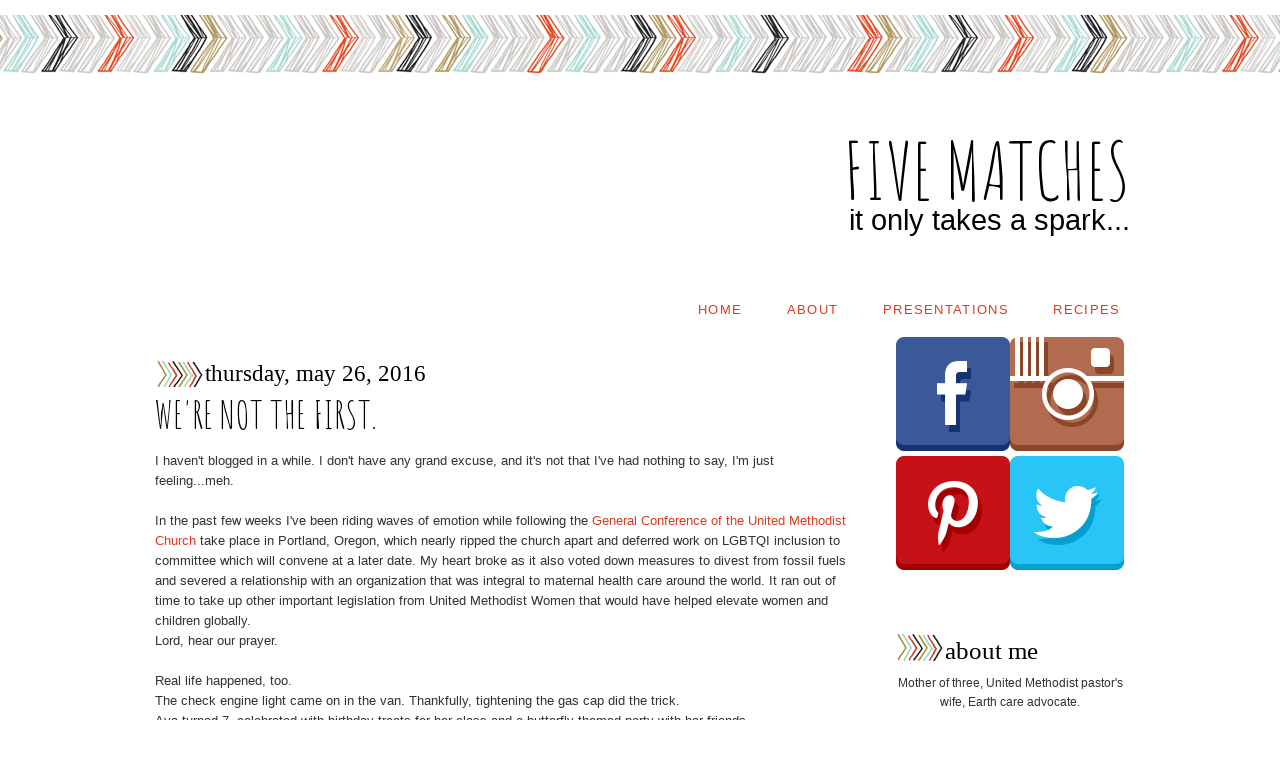

--- FILE ---
content_type: text/html; charset=UTF-8
request_url: http://www.fivematches.com/2016/05/
body_size: 15454
content:
<!DOCTYPE html>
<html dir='ltr' xmlns='http://www.w3.org/1999/xhtml' xmlns:b='http://www.google.com/2005/gml/b' xmlns:data='http://www.google.com/2005/gml/data' xmlns:expr='http://www.google.com/2005/gml/expr'>
<link href='http://fonts.googleapis.com/css?family=Amatic+SC' rel='stylesheet' type='text/css'/>
<head>
<link href='https://www.blogger.com/static/v1/widgets/2944754296-widget_css_bundle.css' rel='stylesheet' type='text/css'/>
<meta content='text/html; charset=UTF-8' http-equiv='Content-Type'/>
<meta content='blogger' name='generator'/>
<link href='http://www.fivematches.com/favicon.ico' rel='icon' type='image/x-icon'/>
<link href='http://www.fivematches.com/2016/05/' rel='canonical'/>
<link rel="alternate" type="application/atom+xml" title="five matches - Atom" href="http://www.fivematches.com/feeds/posts/default" />
<link rel="alternate" type="application/rss+xml" title="five matches - RSS" href="http://www.fivematches.com/feeds/posts/default?alt=rss" />
<link rel="service.post" type="application/atom+xml" title="five matches - Atom" href="https://www.blogger.com/feeds/756963537656577389/posts/default" />
<!--Can't find substitution for tag [blog.ieCssRetrofitLinks]-->
<meta content='http://www.fivematches.com/2016/05/' property='og:url'/>
<meta content='five matches' property='og:title'/>
<meta content='It only takes a spark...' property='og:description'/>
<title>five matches: May 2016</title>
<style type='text/css'>@font-face{font-family:'Sue Ellen Francisco';font-style:normal;font-weight:400;font-display:swap;src:url(//fonts.gstatic.com/s/sueellenfrancisco/v22/wXK3E20CsoJ9j1DDkjHcQ5ZL8xRaxru9no1P23in5H8.woff2)format('woff2');unicode-range:U+0000-00FF,U+0131,U+0152-0153,U+02BB-02BC,U+02C6,U+02DA,U+02DC,U+0304,U+0308,U+0329,U+2000-206F,U+20AC,U+2122,U+2191,U+2193,U+2212,U+2215,U+FEFF,U+FFFD;}</style>
<style id='page-skin-1' type='text/css'><!--
/*
-----------------------------------------------
Name:         Sterling Template
Designer:     Designer Blogs
URL:          www.designerblogs.com
----------------------------------------------- */
/* Variable definitions
====================
<Variable name="bgcolor" description="Page Background Color"
type="color" default="#fff">
<Variable name="datecolor" description="Post Date Color"
type="color" default="#fff">
<Variable name="textcolor" description="Text Color"
type="color" default="#333">
<Variable name="linkcolor" description="Link Color"
type="color" default="#58a">
<Variable name="pagetitlecolor" description="Blog Title Color"
type="color" default="#666">
<Variable name="descriptioncolor" description="Blog Description Color"
type="color" default="#999">
<Variable name="posttitlecolor" description="Post Title Color"
type="color" default="#c60">
<Variable name="bordercolor" description="Border Color"
type="color" default="#ccc">
<Variable name="sidebarcolor" description="Sidebar Title Color"
type="color" default="#999">
<Variable name="sidebartextcolor" description="Sidebar Text Color"
type="color" default="#666">
<Variable name="linkhovercolor" description="Link Hover Color"
type="color" default="#999">
<Variable name="bodyfont" description="Text Font"
type="font" default="normal normal 100% Century Gothic, Georgia, Trebuchet, Arial, Verdana, Sans-serif">
<Variable name="headerfont" description="Header Font"
type="font"
default="normal normal 78% Century Gothic, Georgia, Trebuchet, Arial, Verdana, Sans-serif">
<Variable name="pagetitlefont" description="Blog Title Font"
type="font"
default="normal normal 200% Century Gothic, Georgia, Trebuchet, Arial, Verdana, Sans-serif">
<Variable name="descriptionfont" description="Blog Description Font"
type="font"
default="normal normal 78% Century Gothic, Georgia, Trebuchet, Arial, Verdana, Sans-serif">
<Variable name="postfooterfont" description="Post Footer Font"
type="font"
default="normal normal 78% Century Gothic, Georgia, Trebuchet, Arial, Verdana, Sans-serif">
<Variable name="datefont" description="Date Font"
type="font"
default="normal normal 78% Century Gothic, Georgia, Trebuchet, Arial, Verdana, Sans-serif">
<Variable name="posttitlefont" description="Post Title Font"
type="font"
default="normal normal 78%  Century Gothic, Georgia, Trebuchet, Arial, Verdana, Sans-serif">
<Variable name="sidebartextfont" description="Sidebar Text Font"
type="font"
default="normal normal 78%  Century Gothic, Georgia, Trebuchet, Arial, Verdana, Sans-serif">
<Variable name="sidebartitlefont" description="Sidebar Title Font"
type="font"
default="normal normal 78%   Century Gothic, Georgia, Trebuchet, Arial, Verdana, Sans-serif">
<Variable name="startSide" description="Side where text starts in blog language"
type="automatic" default="left">
<Variable name="endSide" description="Side where text ends in blog language"
type="automatic" default="right">
*/
/* Use this with templates/template-twocol.html */
/* Remove this line next if you want to see blogger's navbar */
#navbar-iframe { display: none !important; }
body, .body-fauxcolumn-outer {
background: url(https://blogger.googleusercontent.com/img/b/R29vZ2xl/AVvXsEgYCuAdLoCP4JgoEmM1MGhpDCkbLAYx4O9mc6KgCLCLJsdxs3X5_bWy9VoIHE1u_EClPMTxIYWsEWGvx88NIMtjupoIQ-z_y5SPdRe88ftEPI5IjW9alI46NvoV2dqbSmg53zwebxteVqg/s1600/arrowsheader.png) top center repeat-x #ffffff;
margin:0;
color:#333333;
font:normal normal 13px Century Gothic, Georgia, Trebuchet, Arial, Verdana, Sans-serif;
font-size/* */:/**/small;
font-size: /**/small;
text-align: center;
}
a:link {
color:#d93d22;
text-decoration:none;
}
a:visited {
color:#d93d22;
text-decoration:none;
}
a:hover {
color:#7f7f7f;
text-decoration:none;
}
a img {
border-width:0;
}
/* Header
-----------------------------------------------
*/
#header-wrapper {
background-image:url();background-repeat:no-repeat;
header-position: center;
width:1000px;
margin-left:0px;
margin-right:0px;
margin-top:0px;
border:none;
}
#header-inner {
background-position: center;
margin-left: auto;
margin-right: auto;
}
#header {
margin: 0px;
border: 0px solid #e9e9e9;
text-align: center;
color:#000000;
}
#header h1 {
margin:0px 0px 0;
padding-right:10px;
line-height:1.2em;
text-transform:uppercase;
letter-spacing:0em;
font: 600% Amatic SC, Sue Ellen Francisco, sans-serif;
text-align: right;
padding-top:30px;
}
#header a {
color:#000000;
text-decoration:none;
}
#header a:hover {
color:#000000;
}
#header .description {
margin:0 0px 0px;
padding-right:10px;
max-width:1000px;
text-transform:lowercase;
letter-spacing:0em;
line-height: 1.4em;
font: normal normal 225% century gothic, georgia, sans-serif;
color:#000000;
text-align: right;
margin-top:-15px;
}
#header img {
margin-left: 0px;
margin-right: 0px;
}
/* Outer-Wrapper
----------------------------------------------- */
#outer-wrapper {
width:1000px;
margin:0em auto;
padding-top: 1em;
text-align:left;
font: normal normal 13px Century Gothic, Georgia, Trebuchet, Arial, Verdana, Sans-serif;
background: #ffffff;
border: 0px solid #5d5e5e;
margin-top:6em;
margin-bottom:0px;
}
#main-wrapper {
width: 700px;
margin-left:15px;
margin-top: 20px;
float: left;
word-wrap: break-word; /* fix for long text breaking sidebar float in IE */
overflow: hidden;     /* fix for long non-text content breaking IE sidebar float */
}
#sidebar-wrapper {
width: 230px;
float: right;
margin-right:15px;
margin-top: 20px;
word-wrap: break-word; /* fix for long text breaking sidebar float in IE */
overflow: hidden;      /* fix for long non-text content breaking IE sidebar float */
}
/* Headings
----------------------------------------------- */
h2 {
margin:1.5em 0 .75em;
font: normal normal 210% century gothic, georgia, times, serif;
line-height: 1.4em;
text-transform:lowercase;
text-align: left;
letter-spacing:0em;
color:#000000;
background:url(https://blogger.googleusercontent.com/img/b/R29vZ2xl/AVvXsEgrWdGd27gqFrJQ2HSlRAypo1zDzWiTO_VwC0BHevckd2gibXcGZ0UUMY1ucW70FhdJqHNqF2peOgYoGZN3b3J1Blu2r6Se1FCPEB56wDAxha0VHHTvCELWwtfXnDlZo57cSD5qqO_OFrY/s1600/arrowsdivider.png);
background-repeat:no-repeat;
padding:0px 0 0px 50px;
margin-bottom: 5px;
}
/* Posts
-----------------------------------------------
*/
h2.date-header {
margin:1em 0 .5em;
margin-bottom: -10px;
color:#000000;
text-transform:lowercase;
font: normal normal 180% century gothic, georgia, times, serif;
letter-spacing:0em;
text-align:left;
}
.post {
margin:.5em 0 1.5em;
border-bottom:0px solid #e9e9e9;
padding-bottom:1.5em;
}
.post h3 {
margin:.25em 0 0;
font: 300% Amatic SC, Sue Ellen Francisco, sans-serif;
text-transform: uppercase;
text-align: left;
letter-spacing:0em;
font-weight:normal;
line-height:1.4em;
color:#000000;
}
.post h3 a, .post h3 a:visited, .post h3 strong {
display:block;
text-decoration:none;
color:#000000;
font-weight:normal;
text-transform: auto;
}
.post h3 strong, .post h3 a:hover {
color:#7f7f7f;
}
.post-body {
margin:0 0 .75em;
line-height:1.6em;
padding-top:10px;
}
.post-body blockquote {
line-height:1.3em;
}
.post-footer {
margin: .75em 0;
color:#333333;
border-top: 1px solid #e9e9e9;
padding-top: 10px;
text-transform:uppercase;
letter-spacing:.1em;
font: normal normal 12px Century Gothic, Georgia, Trebuchet, Arial, Verdana, Sans-serif;
line-height: 1.4em;
}
.comment-link {
margin-left:.6em;
}
.post img, table.tr-caption-container {
padding:4px;
border:0px solid #e9e9e9;
}
.tr-caption-container img {
border: none;
padding: 0;
}
.post blockquote {
margin:1em 20px;
}
.post blockquote p {
margin:.75em 0;
}
/* Comments
----------------------------------------------- */
#comments h4 {
margin:1em 0;
font-weight: bold;
line-height: 1.4em;
text-transform:uppercase;
letter-spacing:.2em;
color: #000000;
}
#comments-block {
margin:1em 0 1.5em;
line-height:1.6em;
}
#comments-block .comment-author {
margin:.5em 0;
}
#comments-block .comment-body {
margin:.25em 0 0;
}
#comments-block .comment-footer {
margin:-.25em 0 2em;
line-height: 1.4em;
text-transform:uppercase;
letter-spacing:.1em;
}
#comments-block .comment-body p {
margin:0 0 .75em;
}
.deleted-comment {
font-style:italic;
color:#333333;
}
#blog-pager-newer-link {
float: left;
}
#blog-pager-older-link {
float: right;
}
#blog-pager {
text-align: center;
}
.feed-links {
clear: both;
line-height: 2.5em;
}
/* Sidebar Content
----------------------------------------------- */
.sidebar {
color: #333333;
font:normal normal 12px Century Gothic, Georgia, Trebuchet, Arial, Verdana, Sans-serif;
line-height: 1.5em;
}
.sidebar ul {
list-style:none;
margin:0 0 0;
padding:0 0 0;
}
.sidebar li {
margin:0;
padding-top:0;
padding-right:0;
padding-bottom:.25em;
padding-left:15px;
text-indent:0px;
line-height:1.5em;
}
.main .widget {
border-bottom:0px dotted #e9e9e9;
margin:0 0 1.5em;
padding:0 0 1.5em;
}
.sidebar .widget {
border-bottom:0px dotted #e9e9e9;
margin:0 0 1.5em;
padding:0 0 20px;
}
.main .Blog {
border-bottom-width: 0;
}
.widget .gsc-search-box input[type="submit"]{
width:35px;height:35px;
top:-3px;
background: url(https://blogger.googleusercontent.com/img/b/R29vZ2xl/AVvXsEhOCDBzO4Zv9X-xZoGzIIPbrpdzFSwPCceC3Yjngw16reeltxA7rxc1a1qZcGBXw3YlKw38PQ9rKJp_Cqj8-xjCfVY7uzTYF0NHKho0a3mHLat0F45GjkBRv3J3oPZJs0Ss8nIoxce-bbM/s1600/point.png) center no-repeat !important;
}
table.gsc-search-box td.gsc-input {
padding-right: 0px !important;
}
.widget input[type="text"]:focus{
outline: none;
}
.widget input[type="submit"], .FollowByEmail .follow-by-email-inner .follow-by-email-submit input[type="submit"] {
background: url(https://blogger.googleusercontent.com/img/b/R29vZ2xl/AVvXsEhOCDBzO4Zv9X-xZoGzIIPbrpdzFSwPCceC3Yjngw16reeltxA7rxc1a1qZcGBXw3YlKw38PQ9rKJp_Cqj8-xjCfVY7uzTYF0NHKho0a3mHLat0F45GjkBRv3J3oPZJs0Ss8nIoxce-bbM/s1600/point.png) right no-repeat !important;
border:none !important;
border-radius: 0 !important;
-webkit-appearance: none;
width: 55px !important;
height: 36px !important;
color:white !important;
font-size:27px !important;
cursor:pointer ;
font-weight:bold;
margin-left:0px !important;
text-align: left;
overflow:hidden;
text-indent: 200px;
white-space: nowrap;
}
.widget input[type="text"]{
border: 1px solid #e9e9e9;
padding:3px 6px;
width:100%;
height: 19px !important;
font-size:13px !important;
-webkit-appearance: none;
border-radius:0;
-webkit-border-radius:0px;
text-align: left;
margin-top:1px;
margin-left:22px;
font: normal normal 13px Century Gothic, Georgia, Trebuchet, Arial, Verdana, Sans-serif !important;
color: #333333;
letter-spacing: .5px;
}
/* Profile
----------------------------------------------- */
.profile-img {
display: block;
float: center;
margin-left: 50px;
margin-right: 50px;
height: 130px;
width: 130px;
-webkit-border-radius: 50em;
-moz-border-radius: 50em;
border-radius: 50em;
margin-bottom: 10px;
margin-top: 10px;
}
.profile-data {
margin:0;
text-transform:uppercase;
letter-spacing:0em;
font: normal normal 12px Century Gothic, Georgia, Trebuchet, Arial, Verdana, Sans-serif;
color: #000000;
line-height: 1.6em;
}
.profile-datablock {
margin:.5em 0 .5em;
text-align: center;
}
.profile-textblock {
margin: 0.5em 0;
line-height: 1.6em;
}
.profile-link {
text-transform: uppercase;
letter-spacing: 0em;
font: normal normal 12px Century Gothic, Georgia, Trebuchet, Arial, Verdana, Sans-serif;
color: #000000;
line-height: 1.6em;
display: block;
text-align: center;
}
.profile-name-link {
background-image: none !important;
padding-left: 0px;
display:none;
}
/* Footer
----------------------------------------------- */
#footer {
width:750px;
clear:both;
margin:0 auto;
padding:0 0 28px;
line-height: 1.6em;
text-transform:auto;
letter-spacing:0em;
text-align: center;
}
.cufon-loading {
visibility: hidden;
}
.PageList {
text-align:right!important;
margin-top:5em;
margin-right:0em;
text-transform: uppercase;
letter-spacing:.1em;
}
.PageList li {
display:inline !important;
float:none !important;
padding:0px 0px 0px 10px;
font-size: 100%;
}
.PageList li.selected a {
font-weight: normal;
}
.PageList li a{
color:#d93d22;
}
.PageList li a:hover {
color:#7f7f7f;}

--></style>
<script src='http://dblindsey.com/wp-content/uploads/2014/02/cufon-yui.js' type='text/javascript'></script>
<script src='http://dblindsey.com/wp-content/uploads/2014/03/VelvetScript_400.font_.js' type='text/javascript'></script>
<script type='text/javascript'> 
    Cufon.replace('H2', { fontFamily: 'VelvetScript' });
    Cufon.replace('#header .description', { fontFamily: 'VelvetScript' });
</script>
<link href='https://www.blogger.com/dyn-css/authorization.css?targetBlogID=756963537656577389&amp;zx=9a38558f-6899-4beb-8fcd-a4fe11536d75' media='none' onload='if(media!=&#39;all&#39;)media=&#39;all&#39;' rel='stylesheet'/><noscript><link href='https://www.blogger.com/dyn-css/authorization.css?targetBlogID=756963537656577389&amp;zx=9a38558f-6899-4beb-8fcd-a4fe11536d75' rel='stylesheet'/></noscript>
<meta name='google-adsense-platform-account' content='ca-host-pub-1556223355139109'/>
<meta name='google-adsense-platform-domain' content='blogspot.com'/>

</head>
<body>
<div class='navbar section' id='navbar'><div class='widget Navbar' data-version='1' id='Navbar1'><script type="text/javascript">
    function setAttributeOnload(object, attribute, val) {
      if(window.addEventListener) {
        window.addEventListener('load',
          function(){ object[attribute] = val; }, false);
      } else {
        window.attachEvent('onload', function(){ object[attribute] = val; });
      }
    }
  </script>
<div id="navbar-iframe-container"></div>
<script type="text/javascript" src="https://apis.google.com/js/platform.js"></script>
<script type="text/javascript">
      gapi.load("gapi.iframes:gapi.iframes.style.bubble", function() {
        if (gapi.iframes && gapi.iframes.getContext) {
          gapi.iframes.getContext().openChild({
              url: 'https://www.blogger.com/navbar/756963537656577389?origin\x3dhttp://www.fivematches.com',
              where: document.getElementById("navbar-iframe-container"),
              id: "navbar-iframe"
          });
        }
      });
    </script><script type="text/javascript">
(function() {
var script = document.createElement('script');
script.type = 'text/javascript';
script.src = '//pagead2.googlesyndication.com/pagead/js/google_top_exp.js';
var head = document.getElementsByTagName('head')[0];
if (head) {
head.appendChild(script);
}})();
</script>
</div></div>
<div id='outer-wrapper'><div id='wrap2'>
<!-- skip links for text browsers -->
<span id='skiplinks' style='display:none;'>
<a href='#main'>skip to main </a> |
      <a href='#sidebar'>skip to sidebar</a>
</span>
<div id='header-wrapper'>
<div class='header section' id='header'><div class='widget Header' data-version='1' id='Header1'>
<div id='header-inner'>
<div class='titlewrapper'>
<h1 class='title'>
<a href='http://www.fivematches.com/'>
five matches
</a>
</h1>
</div>
<div class='descriptionwrapper'>
<p class='description'><span>It only takes a spark...</span></p>
</div>
</div>
</div></div>
</div>
<div id='content-wrapper'>
<div id='crosscol-wrapper' style='text-align:center'>
<div class='crosscol section' id='crosscol'><div class='widget PageList' data-version='1' id='PageList1'>
<h2>Pages</h2>
<div class='widget-content'>
<ul>
<li>
<a href='http://www.fivematches.com/'>Home</a>
</li>
<li>
<a href='http://www.fivematches.com/p/about.html'>About</a>
</li>
<li>
<a href='http://www.fivematches.com/p/presentations.html'>Presentations</a>
</li>
<li>
<a href='http://www.fivematches.com/p/recipes.html'>Recipes</a>
</li>
</ul>
<div class='clear'></div>
</div>
</div></div>
</div>
<div id='main-wrapper'>
<div class='main section' id='main'><div class='widget Blog' data-version='1' id='Blog1'>
<div class='blog-posts hfeed'>

          <div class="date-outer">
        
<h2 class='date-header'><span>Thursday, May 26, 2016</span></h2>

          <div class="date-posts">
        
<div class='post-outer'>
<div class='post hentry' itemscope='itemscope' itemtype='http://schema.org/BlogPosting'>
<a name='4184838130636442268'></a>
<h3 class='post-title entry-title' itemprop='name'>
<a href='http://www.fivematches.com/2016/05/we-not-first.html'>We&#39;re not the first.</a>
</h3>
<div class='post-header'>
<div class='post-header-line-1'></div>
</div>
<div class='post-body entry-content' id='post-body-4184838130636442268' itemprop='articleBody'>
I haven't blogged in a while. I don't have any grand excuse, and it's not that I've had nothing to say, I'm just feeling...meh.<br />
<br />
In the past few weeks I've been riding waves of emotion while following the <a href="http://www.umc.org/news-and-media/gc2016-wraps-up-with-budget-divestment">General Conference of the United Methodist Church</a> take place in Portland, Oregon, which nearly ripped the church apart and deferred work on LGBTQI inclusion to committee which will convene at a later date. My heart broke as it also voted down measures to divest from fossil fuels and severed a relationship with an organization that was integral to maternal health care around the world. It ran out of time to take up other important legislation from United Methodist Women that would have helped elevate women and children globally.<br />
Lord, hear our prayer. <br />
<br />
Real life happened, too. <br />
The check engine light came on in the van. Thankfully, tightening the gas cap did the trick.<br />
Ava turned 7, celebrated with birthday treats for her class and a butterfly-themed party with her friends.<br />
The girls finished up first- and fifth-grade and recognized their teachers for their steadfast care and guidance.<br />
My moms group at church decided to move in another direction this fall, which is part relief and part challenge.<br />
Harper began full-time daycare this week. We're wrestling with whether or not to send her to preK midyear when she turns 3. <br />
I started a community garden. It's hard but holy work. <br />
Todd completed his nearly year-long Clinical Pastoral Education requirement, which puts him one step closer to ordination next summer.<br />
I was invited to participate in a leadership conference on climate justice in New Orleans in June, which is an honor and a stress at the same time. <br />
<br />
It's all come at me so quickly that I've not had much chance to process it all. I feel like I can't keep up.<br />
<br />
So when a friend invited me to an adult tea party at her home last Sunday, I jumped at the chance. I mean, who wouldn't want to kick back with friends and finger sandwiches at 4PM on a beautiful spring afternoon? The car ride there was a luxury in itself, as I didn't have little voices demanding attention the entire time and could listen to whatever I wanted on the radio.<br />
<br />
I happened to catch part of the TED Radio Hour on NPR on the ride over. Janine Benyus, a self-proclaimed nature-nerd, was speaking about her 2009 talk on biomimicry. <a href="https://www.ted.com/talks/janine_benyus_biomimicry_in_action?language=en">You can view it here</a>. She is part of the <a href="https://biomimicry.org/">The Biomimicry Institute</a>, which&nbsp;defines biomimicry as an approach to innovation that seeks sustainable solutions to human challenges by emulating nature's time-tested patterns and strategies. For example, engineers might look at the aerodynamics of the kingfisher bird to quiet a bullet train as it enters and exits a tunnel, or a termite mound to learn how to efficiently cool a tall building, or a humpback whale to design a better wind turbine blade. Nature, it seems, has put solutions all around us, we just haven't noticed.<br />
<br />
<div class="separator" style="clear: both;">
<a href="https://blogger.googleusercontent.com/img/b/R29vZ2xl/AVvXsEjCAIQ84MKKOx31kMjwdtQL4DSXv6-unmcLEs_YAnFDDIY8A3muey7X8IN0J-dgbl1a7Cl-NFFibN5CeuCZsA3aGJDmrLL735N3_oHCALj9KRgHcKreP6ZyGbOQc0cR4QBMPeFvuoRMW0o/s640/blogger-image--1617715945.jpg" imageanchor="1" style="margin-left: 1em; margin-right: 1em;"><img border="0" src="https://blogger.googleusercontent.com/img/b/R29vZ2xl/AVvXsEjCAIQ84MKKOx31kMjwdtQL4DSXv6-unmcLEs_YAnFDDIY8A3muey7X8IN0J-dgbl1a7Cl-NFFibN5CeuCZsA3aGJDmrLL735N3_oHCALj9KRgHcKreP6ZyGbOQc0cR4QBMPeFvuoRMW0o/s640/blogger-image--1617715945.jpg" /></a></div>
<div style="text-align: left;">
<i>(Image taken from Pinterest)</i></div>
<i><br /></i>
Humans are making a big mess of everything, it seems: our land, air, and water, and our relationships. We think that if something has been done well, humans must have done it. How vain, right? But have you ever looked at a wasp's nest? Or a leaf, up close? Or ants as they gather Goldfish crumbs on the kitchen floor? Or a mother bird care for her babies? Or a snowflake? Nature consistently does it better, more beautifully, and more gently than humans ever have. Plants and animals expend only the energy necessary to complete a task, no more, no less. <br />
<br />
Sometimes I feel like the only one who can solve my family's problems, or my church's 
problems, or my town's problems, and that's the same kind of hubris: It's
 not up to me alone. We're not the first generation to experience challenges, and we won't be the last. But if we work together, as nature
 has learned to do, we might have a chance at rising to meet them. <br />
<br />
I love the idea of asking myself this question when confronted with an obstacle: How does nature solve this? It's a reminder that when the world gets too big, I can get small. I can look around and feel God's presence and genius and love all around me. There are solutions or strategies to my problems hiding in the minutiae.<br />
<br />
We're not the first. But we might be the last if we can't learn to live more gracefully with the earth and each other.<br />
<br />
<br />
<br />
<br />
<br />
<br />
<br />
<div style='clear: both;'></div>
</div>
<div class='post-footer'>
<div class='post-footer-line post-footer-line-1'><span class='post-author vcard'>
Posted by
<span class='fn'>
<a href='https://www.blogger.com/profile/11314424771655378540' itemprop='author' rel='author' title='author profile'>
Christina K.
</a>
</span>
</span>
<span class='post-timestamp'>
at
<a class='timestamp-link' href='http://www.fivematches.com/2016/05/we-not-first.html' itemprop='url' rel='bookmark' title='permanent link'><abbr class='published' itemprop='datePublished' title='2016-05-26T16:32:00-05:00'>4:32&#8239;PM</abbr></a>
</span>
<span class='post-comment-link'>
<a class='comment-link' href='http://www.fivematches.com/2016/05/we-not-first.html#comment-form' onclick=''>2
comments</a>
</span>
<span class='post-icons'>
<span class='item-control blog-admin pid-1878507469'>
<a href='https://www.blogger.com/post-edit.g?blogID=756963537656577389&postID=4184838130636442268&from=pencil' title='Edit Post'>
<img alt='' class='icon-action' height='18' src='https://resources.blogblog.com/img/icon18_edit_allbkg.gif' width='18'/>
</a>
</span>
</span>
<div class='post-share-buttons goog-inline-block'>
<a class='goog-inline-block share-button sb-email' href='https://www.blogger.com/share-post.g?blogID=756963537656577389&postID=4184838130636442268&target=email' target='_blank' title='Email This'><span class='share-button-link-text'>Email This</span></a><a class='goog-inline-block share-button sb-blog' href='https://www.blogger.com/share-post.g?blogID=756963537656577389&postID=4184838130636442268&target=blog' onclick='window.open(this.href, "_blank", "height=270,width=475"); return false;' target='_blank' title='BlogThis!'><span class='share-button-link-text'>BlogThis!</span></a><a class='goog-inline-block share-button sb-twitter' href='https://www.blogger.com/share-post.g?blogID=756963537656577389&postID=4184838130636442268&target=twitter' target='_blank' title='Share to X'><span class='share-button-link-text'>Share to X</span></a><a class='goog-inline-block share-button sb-facebook' href='https://www.blogger.com/share-post.g?blogID=756963537656577389&postID=4184838130636442268&target=facebook' onclick='window.open(this.href, "_blank", "height=430,width=640"); return false;' target='_blank' title='Share to Facebook'><span class='share-button-link-text'>Share to Facebook</span></a><a class='goog-inline-block share-button sb-pinterest' href='https://www.blogger.com/share-post.g?blogID=756963537656577389&postID=4184838130636442268&target=pinterest' target='_blank' title='Share to Pinterest'><span class='share-button-link-text'>Share to Pinterest</span></a>
</div>
</div>
<div class='post-footer-line post-footer-line-2'><span class='post-labels'>
Labels:
<a href='http://www.fivematches.com/search/label/earth%20care' rel='tag'>earth care</a>,
<a href='http://www.fivematches.com/search/label/motherhood' rel='tag'>motherhood</a>
</span>
</div>
<div class='post-footer-line post-footer-line-3'><span class='post-location'>
</span>
</div>
</div>
</div>
</div>

          </div></div>
        

          <div class="date-outer">
        
<h2 class='date-header'><span>Friday, May 6, 2016</span></h2>

          <div class="date-posts">
        
<div class='post-outer'>
<div class='post hentry' itemscope='itemscope' itemtype='http://schema.org/BlogPosting'>
<a name='9159650103156963378'></a>
<h3 class='post-title entry-title' itemprop='name'>
<a href='http://www.fivematches.com/2016/05/two-truths-and-lie-and-mother-day.html'>Two truths and a lie--and a Mother&#39;s Day giveaway</a>
</h3>
<div class='post-header'>
<div class='post-header-line-1'></div>
</div>
<div class='post-body entry-content' id='post-body-9159650103156963378' itemprop='articleBody'>
Ever play the icebreaker "two truths and a lie"? It's pretty straightforward: you state two things that are true about yourself and throw in one thing that isn't, then ask your friends to guess which is the lie. Hilarity--or awkward silence--ensues.<br>
<div>
<br></div>
<div>
Let's play!</div>
<div>
<br></div>
<div>
1. I have a 4 cup a day coffee habit (fair trade, of course). Don't judge, these kids (and husband) are exhausting.&nbsp;</div>
<div>
<br></div>
<div>
2. I strongly dislike any salad that has fruit in it. This flavor combination makes me inexplicably angry. I hear it's tasty, I just cannot even.&nbsp;</div>
<div>
<br></div>
<div>
3. I&nbsp;<span style="-webkit-text-size-adjust: auto; background-color: rgba(255, 255, 255, 0);">have two webbed toes on each foot. This (freakish) trait was a helpful adaptation back in my competitive swimming days.&nbsp;</span></div>
<div>
<br></div>
<div>
Can you guess the lie? Post your guess in the comments below. I'll choose a random commenter at noon on Sunday, May 8 (Mother's Day). I will contact the winner by email to set up delivery.&nbsp;</div>
<div>
<span style="font-family: &quot;helvetica neue light&quot; , , &quot;helvetica&quot; , &quot;arial&quot; , sans-serif;"><br></span></div>
<div>
Here's what you're playing for...</div>
<div>
<br></div>
<div>
<span style="font-family: &quot;helvetica neue light&quot; , , &quot;helvetica&quot; , &quot;arial&quot; , sans-serif;"></span><br>
<div class="separator" style="clear: both;">
<span style="font-family: &quot;helvetica neue light&quot; , , &quot;helvetica&quot; , &quot;arial&quot; , sans-serif;"><a href="https://blogger.googleusercontent.com/img/b/R29vZ2xl/AVvXsEi8jG3bqDkdkBZWhJFBxWmq8Ic55sTbAVqgTmDpjLYXBmrRo1PU2KmsOXMrsfbtEHwFZVhpkv_5f4aakgt9B6nnx5RscrrA3l0PVbYRHpzTNpzlGnktc4e7zGcX4ayDMN6qrmqTg5XIugg/s640/blogger-image--1655470326.jpg" imageanchor="1" style="margin-left: 1em; margin-right: 1em;"><img border="0" src="https://blogger.googleusercontent.com/img/b/R29vZ2xl/AVvXsEi8jG3bqDkdkBZWhJFBxWmq8Ic55sTbAVqgTmDpjLYXBmrRo1PU2KmsOXMrsfbtEHwFZVhpkv_5f4aakgt9B6nnx5RscrrA3l0PVbYRHpzTNpzlGnktc4e7zGcX4ayDMN6qrmqTg5XIugg/s640/blogger-image--1655470326.jpg"></a></span></div>
<div class="separator" style="clear: both;">
<span style="font-family: &quot;helvetica neue light&quot; , , &quot;helvetica&quot; , &quot;arial&quot; , sans-serif;"><br></span></div>
<span style="font-family: &quot;helvetica neue light&quot; , , &quot;helvetica&quot; , &quot;arial&quot; , sans-serif;">&nbsp;...a devotional called <i>Prayers with Purpose for Women&nbsp;</i>and 3 bottles of my favorite non-toxic nail polish, <a href="http://www.piggypaint.com/">Piggy Paint</a>!</span></div>
<div>
<span style="font-family: &quot;helvetica neue light&quot; , , &quot;helvetica&quot; , &quot;arial&quot; , sans-serif;"><br></span></div>
<div>
<span style="font-family: &quot;helvetica neue light&quot; , , &quot;helvetica&quot; , &quot;arial&quot; , sans-serif;">Good luck and happy Mother's Day!</span></div>
<div style='clear: both;'></div>
</div>
<div class='post-footer'>
<div class='post-footer-line post-footer-line-1'><span class='post-author vcard'>
Posted by
<span class='fn'>
<a href='https://www.blogger.com/profile/11314424771655378540' itemprop='author' rel='author' title='author profile'>
Christina K.
</a>
</span>
</span>
<span class='post-timestamp'>
at
<a class='timestamp-link' href='http://www.fivematches.com/2016/05/two-truths-and-lie-and-mother-day.html' itemprop='url' rel='bookmark' title='permanent link'><abbr class='published' itemprop='datePublished' title='2016-05-06T09:14:00-05:00'>9:14&#8239;AM</abbr></a>
</span>
<span class='post-comment-link'>
<a class='comment-link' href='http://www.fivematches.com/2016/05/two-truths-and-lie-and-mother-day.html#comment-form' onclick=''>2
comments</a>
</span>
<span class='post-icons'>
<span class='item-control blog-admin pid-1878507469'>
<a href='https://www.blogger.com/post-edit.g?blogID=756963537656577389&postID=9159650103156963378&from=pencil' title='Edit Post'>
<img alt='' class='icon-action' height='18' src='https://resources.blogblog.com/img/icon18_edit_allbkg.gif' width='18'/>
</a>
</span>
</span>
<div class='post-share-buttons goog-inline-block'>
<a class='goog-inline-block share-button sb-email' href='https://www.blogger.com/share-post.g?blogID=756963537656577389&postID=9159650103156963378&target=email' target='_blank' title='Email This'><span class='share-button-link-text'>Email This</span></a><a class='goog-inline-block share-button sb-blog' href='https://www.blogger.com/share-post.g?blogID=756963537656577389&postID=9159650103156963378&target=blog' onclick='window.open(this.href, "_blank", "height=270,width=475"); return false;' target='_blank' title='BlogThis!'><span class='share-button-link-text'>BlogThis!</span></a><a class='goog-inline-block share-button sb-twitter' href='https://www.blogger.com/share-post.g?blogID=756963537656577389&postID=9159650103156963378&target=twitter' target='_blank' title='Share to X'><span class='share-button-link-text'>Share to X</span></a><a class='goog-inline-block share-button sb-facebook' href='https://www.blogger.com/share-post.g?blogID=756963537656577389&postID=9159650103156963378&target=facebook' onclick='window.open(this.href, "_blank", "height=430,width=640"); return false;' target='_blank' title='Share to Facebook'><span class='share-button-link-text'>Share to Facebook</span></a><a class='goog-inline-block share-button sb-pinterest' href='https://www.blogger.com/share-post.g?blogID=756963537656577389&postID=9159650103156963378&target=pinterest' target='_blank' title='Share to Pinterest'><span class='share-button-link-text'>Share to Pinterest</span></a>
</div>
</div>
<div class='post-footer-line post-footer-line-2'><span class='post-labels'>
Labels:
<a href='http://www.fivematches.com/search/label/giveaway' rel='tag'>giveaway</a>,
<a href='http://www.fivematches.com/search/label/Mother%27s%20Day' rel='tag'>Mother&#39;s Day</a>
</span>
</div>
<div class='post-footer-line post-footer-line-3'><span class='post-location'>
</span>
</div>
</div>
</div>
</div>

        </div></div>
      
</div>
<div class='blog-pager' id='blog-pager'>
<span id='blog-pager-newer-link'>
<a class='blog-pager-newer-link' href='http://www.fivematches.com/search?updated-max=2016-07-22T13:50:00-05:00&max-results=5&reverse-paginate=true' id='Blog1_blog-pager-newer-link' title='Newer Posts'>Newer Posts</a>
</span>
<span id='blog-pager-older-link'>
<a class='blog-pager-older-link' href='http://www.fivematches.com/search?updated-max=2016-05-06T09:14:00-05:00&max-results=5' id='Blog1_blog-pager-older-link' title='Older Posts'>Older Posts</a>
</span>
<a class='home-link' href='http://www.fivematches.com/'>Home</a>
</div>
<div class='clear'></div>
<div class='blog-feeds'>
<div class='feed-links'>
Subscribe to:
<a class='feed-link' href='http://www.fivematches.com/feeds/posts/default' target='_blank' type='application/atom+xml'>Comments (Atom)</a>
</div>
</div>
</div></div>
</div>
<div id='sidebar-wrapper'>
<div class='sidebar section' id='sidebar'><div class='widget HTML' data-version='1' id='HTML2'>
<div class='widget-content'>
<div style="text-align: center;">
<a href="https://www.facebook.com/christina.krost.9" target="_blank"><img border="0" src="https://blogger.googleusercontent.com/img/b/R29vZ2xl/AVvXsEh2_dkvM41c8-9yZkGMsf_dClMkerckqvJiiK4OQkCDdiH10bPtuVnvhAu0Lhzlk_7AR45n84Do7G-oAW-NgkoKUGyJvZICD7Bt5OimtVn4pmvcX2Y6Y8b5g8RG6eYfoZpTRqAq7BoBkZU/s1600/facebook.png" /></a><a href="https://www.instagram.com/5matches/" target="_blank"><img alt="https://www.instagram.com/5matches/" border="0" src="https://blogger.googleusercontent.com/img/b/R29vZ2xl/AVvXsEhlpPNDr6rDWXI_BZNuognom1hgN-3G1uw8PK-0H5UghaMz_ZiT9K_p1hZs1Rc9JO66_gF7V_rdG5i9oRuYZUPoXy7KyCXUOtOrtPOi1ZEB3YFzKyhzBpTjzbcwtl7WcyLWW6pxEFm5Wlo/s200/instagram.png" /></a><a href="https://www.pinterest.com/ckrost/" target="_blank"><img alt="https://www.pinterest.com/ckrost/" border="0" src="https://blogger.googleusercontent.com/img/b/R29vZ2xl/AVvXsEiiZ50e008S63LDOZwC3v5RqOqs844krfYY6_olgkQ3X_tbKyKroEIhS6KX7z6CNhJETPRVCuiiMkUdBN0EM8VPEgvNQG_vpDxWP0-3xz3FdwUf4A6IBscONAoaNwvnHMRNx454O7vEKos/s200/pinterest.png" /></a><a href="https://twitter.com/ChristinaKrost" target="_blank"><img alt="https://twitter.com/ChristinaKrost" border="0" src="https://blogger.googleusercontent.com/img/b/R29vZ2xl/AVvXsEi9oDU9tTjkUtxW6fLgiml73bgFCV9ka6pchyphenhyphenUWiP9Zc2rIdjsq_eJXvGF-MtHmiuC17p1rUTLVqQFeuzMRv2CUAO-isIws3FrMxOZ1EMglPS3ZXQBJ_g590zLhayPWt4K19cxs3TYrj6c/s200/twitter.png" /></a></div>
</div>
<div class='clear'></div>
</div><div class='widget Profile' data-version='1' id='Profile1'>
<h2>About Me</h2>
<div class='widget-content'>
<dl class='profile-datablock'>
<dt class='profile-data'>
<a class='profile-name-link g-profile' href='https://www.blogger.com/profile/11314424771655378540' rel='author' style='background-image: url(//www.blogger.com/img/logo-16.png);'>
Christina K.
</a>
</dt>
<dd class='profile-textblock'>Mother of three, United Methodist pastor's wife, Earth care advocate.</dd>
</dl>
<a class='profile-link' href='https://www.blogger.com/profile/11314424771655378540' rel='author'>View my complete profile</a>
<div class='clear'></div>
</div>
</div><div class='widget HTML' data-version='1' id='HTML3'>
<h2 class='title'>Featured In:</h2>
<div class='widget-content'>
<div class="separator" style="clear: both; text-align: center;">
<a href="http://multiplygoodness.com/"><img alt="http://multiplygoodness.com/" border="0" height="200" src="https://blogger.googleusercontent.com/img/b/R29vZ2xl/AVvXsEjDG3pO_lKWG3Dur7Txj9IM1iA0KVwK7x-7AcHOA4e6uFj-OJ3or3PWhNe01403mBpdkKJkOmEy3i7GbMKZGikzpFCrO-dI4ml5zAhGIfhvMouY2XZ-LAvtNvMwu7xJhNpD6tiqP67Spo0/s200/multiplygood_1410363784_140.jpg" width="200" /><span id="goog_310256630"></span></a><span id="goog_310256631"></span></div>
<div class="separator" style="clear: both; text-align: center;">
<a href="http://www.patheos.com/search/jsp/templates/primaryJSP/fullview.jsp?Submit=Search&amp;keyword=krost"><img alt="http://www.patheos.com/search/jsp/templates/primaryJSP/fullview.jsp?Submit=Search&amp;keyword=krost" border="0" src="https://blogger.googleusercontent.com/img/b/R29vZ2xl/AVvXsEhRzn8r26KE-KAfM3j_BuDcsLA9ajVKXDehf-6zGNh9twRLfgWMOTWo1l9-SB6HSQGBzIKYbe9pfzp5RzZng2R9ZUpnqKPQIrZV9Q_bg-WNvvsydBwm1GSWzL8askN9Jkhwl4wNP3ZbS-w/s200/unfundiechristians.jpg" /></a></div>
<div class="separator" style="clear: both; text-align: center;">
<a href="http://www.brainchildmag.com/tag/christina-krost/"><img alt="http://www.brainchildmag.com/tag/christina-krost/" border="0" src="https://blogger.googleusercontent.com/img/b/R29vZ2xl/AVvXsEgwekAG3lCoEZN9u3hsLD38ulisrdPXpELqmk42s4BwfkFsIF45Cl0CVf5K-XZKx7AsGeMUJ8FrIE9itkHJUYkNFZuhyHBTEZeNQq9XV_MJ_ocEmRG3wDAY5asmjIOjFWPSnZu1IiiqHG0/s200/brainchild.jpg" /></a></div>
<div class="separator" style="clear: both; text-align: center;">
<a href="http://www.foreverymom.com/author/christinakrost/"><img alt="http://www.foreverymom.com/author/christinakrost/" border="0" src="https://blogger.googleusercontent.com/img/b/R29vZ2xl/AVvXsEjkpRPuJH8lQUMHgI78Zj4qvaVBaDun30mYbexzj4D8KKPKVl8x-keI_M7DJs6cDbQ0bdzdhpY-YObge3ANnZsRdpOCPRWSfRub2WcqjYxg4myHGDcshnxidL5ZqbJ2zaHLDuoaXNr9smw/s200/foreverymom.png" /></a></div>
<div class="separator" style="clear: both; text-align: center;">
<a href="http://www.youplustwoparenting.com/day-22-microwave-brownies-and-my-philosophy-on-play/"><img alt="http://www.youplustwoparenting.com/day-22-microwave-brownies-and-my-philosophy-on-play/" border="0" src="https://blogger.googleusercontent.com/img/b/R29vZ2xl/AVvXsEhdR9cq2lv2O_RV7Oh5hyphenhyphen66Efvipt9eGGjWxyTdAy0_263jjEOrR8BJndimXKYyCCaqfE4BLuUQjt-sw2CVaQw6eO6oIW3TJE8CP9PRvgpbn61UOqYbIivDqi8UXGP3wzdQUi7sdox28yg/s200/YP2_Play__blogger_200_new.jpg" /></a></div>
</div>
<div class='clear'></div>
</div><div class='widget Label' data-version='1' id='Label1'>
<h2>Labels</h2>
<div class='widget-content cloud-label-widget-content'>
<span class='label-size label-size-5'>
<a dir='ltr' href='http://www.fivematches.com/search/label/faith'>faith</a>
</span>
<span class='label-size label-size-5'>
<a dir='ltr' href='http://www.fivematches.com/search/label/family'>family</a>
</span>
<span class='label-size label-size-4'>
<a dir='ltr' href='http://www.fivematches.com/search/label/earth%20care'>earth care</a>
</span>
<span class='label-size label-size-4'>
<a dir='ltr' href='http://www.fivematches.com/search/label/books'>books</a>
</span>
<span class='label-size label-size-4'>
<a dir='ltr' href='http://www.fivematches.com/search/label/parenting'>parenting</a>
</span>
<span class='label-size label-size-4'>
<a dir='ltr' href='http://www.fivematches.com/search/label/advocacy'>advocacy</a>
</span>
<span class='label-size label-size-3'>
<a dir='ltr' href='http://www.fivematches.com/search/label/Lent'>Lent</a>
</span>
<span class='label-size label-size-3'>
<a dir='ltr' href='http://www.fivematches.com/search/label/politics'>politics</a>
</span>
<span class='label-size label-size-3'>
<a dir='ltr' href='http://www.fivematches.com/search/label/review'>review</a>
</span>
<span class='label-size label-size-3'>
<a dir='ltr' href='http://www.fivematches.com/search/label/Christmas'>Christmas</a>
</span>
<span class='label-size label-size-3'>
<a dir='ltr' href='http://www.fivematches.com/search/label/ask%20a%20pastor%27s%20wife'>ask a pastor&#39;s wife</a>
</span>
<span class='label-size label-size-3'>
<a dir='ltr' href='http://www.fivematches.com/search/label/motherhood'>motherhood</a>
</span>
<span class='label-size label-size-3'>
<a dir='ltr' href='http://www.fivematches.com/search/label/Advent'>Advent</a>
</span>
<span class='label-size label-size-3'>
<a dir='ltr' href='http://www.fivematches.com/search/label/community'>community</a>
</span>
<span class='label-size label-size-3'>
<a dir='ltr' href='http://www.fivematches.com/search/label/fair%20trade'>fair trade</a>
</span>
<span class='label-size label-size-3'>
<a dir='ltr' href='http://www.fivematches.com/search/label/summer'>summer</a>
</span>
<span class='label-size label-size-3'>
<a dir='ltr' href='http://www.fivematches.com/search/label/MOPS'>MOPS</a>
</span>
<span class='label-size label-size-3'>
<a dir='ltr' href='http://www.fivematches.com/search/label/New%20Year'>New Year</a>
</span>
<span class='label-size label-size-3'>
<a dir='ltr' href='http://www.fivematches.com/search/label/one%20word'>one word</a>
</span>
<span class='label-size label-size-3'>
<a dir='ltr' href='http://www.fivematches.com/search/label/Marriage'>Marriage</a>
</span>
<span class='label-size label-size-3'>
<a dir='ltr' href='http://www.fivematches.com/search/label/bucket%20list'>bucket list</a>
</span>
<span class='label-size label-size-2'>
<a dir='ltr' href='http://www.fivematches.com/search/label/crafts'>crafts</a>
</span>
<span class='label-size label-size-2'>
<a dir='ltr' href='http://www.fivematches.com/search/label/giveaway'>giveaway</a>
</span>
<span class='label-size label-size-2'>
<a dir='ltr' href='http://www.fivematches.com/search/label/Death'>Death</a>
</span>
<span class='label-size label-size-2'>
<a dir='ltr' href='http://www.fivematches.com/search/label/Thanksgiving'>Thanksgiving</a>
</span>
<span class='label-size label-size-2'>
<a dir='ltr' href='http://www.fivematches.com/search/label/Valentine%27s%20Day'>Valentine&#39;s Day</a>
</span>
<span class='label-size label-size-2'>
<a dir='ltr' href='http://www.fivematches.com/search/label/food'>food</a>
</span>
<span class='label-size label-size-2'>
<a dir='ltr' href='http://www.fivematches.com/search/label/Dressember'>Dressember</a>
</span>
<span class='label-size label-size-2'>
<a dir='ltr' href='http://www.fivematches.com/search/label/Today'>Today</a>
</span>
<span class='label-size label-size-2'>
<a dir='ltr' href='http://www.fivematches.com/search/label/spring'>spring</a>
</span>
<span class='label-size label-size-2'>
<a dir='ltr' href='http://www.fivematches.com/search/label/Easter'>Easter</a>
</span>
<span class='label-size label-size-2'>
<a dir='ltr' href='http://www.fivematches.com/search/label/Mother%27s%20Day'>Mother&#39;s Day</a>
</span>
<span class='label-size label-size-2'>
<a dir='ltr' href='http://www.fivematches.com/search/label/UMC'>UMC</a>
</span>
<span class='label-size label-size-2'>
<a dir='ltr' href='http://www.fivematches.com/search/label/aging'>aging</a>
</span>
<span class='label-size label-size-2'>
<a dir='ltr' href='http://www.fivematches.com/search/label/winter'>winter</a>
</span>
<span class='label-size label-size-1'>
<a dir='ltr' href='http://www.fivematches.com/search/label/Halloween'>Halloween</a>
</span>
<span class='label-size label-size-1'>
<a dir='ltr' href='http://www.fivematches.com/search/label/UMW'>UMW</a>
</span>
<span class='label-size label-size-1'>
<a dir='ltr' href='http://www.fivematches.com/search/label/Year%20in%20review'>Year in review</a>
</span>
<span class='label-size label-size-1'>
<a dir='ltr' href='http://www.fivematches.com/search/label/book%20review'>book review</a>
</span>
<span class='label-size label-size-1'>
<a dir='ltr' href='http://www.fivematches.com/search/label/fall'>fall</a>
</span>
<span class='label-size label-size-1'>
<a dir='ltr' href='http://www.fivematches.com/search/label/health%20care'>health care</a>
</span>
<span class='label-size label-size-1'>
<a dir='ltr' href='http://www.fivematches.com/search/label/pregnancy'>pregnancy</a>
</span>
<div class='clear'></div>
</div>
</div><div class='widget BlogSearch' data-version='1' id='BlogSearch1'>
<h2 class='title'>Search This Blog</h2>
<div class='widget-content'>
<div id='BlogSearch1_form'>
<form action='http://www.fivematches.com/search' class='gsc-search-box' target='_top'>
<table cellpadding='0' cellspacing='0' class='gsc-search-box'>
<tbody>
<tr>
<td class='gsc-input'>
<input autocomplete='off' class='gsc-input' name='q' size='10' title='search' type='text' value=''/>
</td>
<td class='gsc-search-button'>
<input class='gsc-search-button' title='search' type='submit' value='Search'/>
</td>
</tr>
</tbody>
</table>
</form>
</div>
</div>
<div class='clear'></div>
</div><div class='widget BlogArchive' data-version='1' id='BlogArchive1'>
<h2>Blog Archive</h2>
<div class='widget-content'>
<div id='ArchiveList'>
<div id='BlogArchive1_ArchiveList'>
<ul class='hierarchy'>
<li class='archivedate collapsed'>
<a class='toggle' href='javascript:void(0)'>
<span class='zippy'>

        &#9658;&#160;
      
</span>
</a>
<a class='post-count-link' href='http://www.fivematches.com/2021/'>
2021
</a>
<span class='post-count' dir='ltr'>(1)</span>
<ul class='hierarchy'>
<li class='archivedate collapsed'>
<a class='toggle' href='javascript:void(0)'>
<span class='zippy'>

        &#9658;&#160;
      
</span>
</a>
<a class='post-count-link' href='http://www.fivematches.com/2021/09/'>
September
</a>
<span class='post-count' dir='ltr'>(1)</span>
</li>
</ul>
</li>
</ul>
<ul class='hierarchy'>
<li class='archivedate collapsed'>
<a class='toggle' href='javascript:void(0)'>
<span class='zippy'>

        &#9658;&#160;
      
</span>
</a>
<a class='post-count-link' href='http://www.fivematches.com/2020/'>
2020
</a>
<span class='post-count' dir='ltr'>(1)</span>
<ul class='hierarchy'>
<li class='archivedate collapsed'>
<a class='toggle' href='javascript:void(0)'>
<span class='zippy'>

        &#9658;&#160;
      
</span>
</a>
<a class='post-count-link' href='http://www.fivematches.com/2020/05/'>
May
</a>
<span class='post-count' dir='ltr'>(1)</span>
</li>
</ul>
</li>
</ul>
<ul class='hierarchy'>
<li class='archivedate collapsed'>
<a class='toggle' href='javascript:void(0)'>
<span class='zippy'>

        &#9658;&#160;
      
</span>
</a>
<a class='post-count-link' href='http://www.fivematches.com/2019/'>
2019
</a>
<span class='post-count' dir='ltr'>(3)</span>
<ul class='hierarchy'>
<li class='archivedate collapsed'>
<a class='toggle' href='javascript:void(0)'>
<span class='zippy'>

        &#9658;&#160;
      
</span>
</a>
<a class='post-count-link' href='http://www.fivematches.com/2019/06/'>
June
</a>
<span class='post-count' dir='ltr'>(1)</span>
</li>
</ul>
<ul class='hierarchy'>
<li class='archivedate collapsed'>
<a class='toggle' href='javascript:void(0)'>
<span class='zippy'>

        &#9658;&#160;
      
</span>
</a>
<a class='post-count-link' href='http://www.fivematches.com/2019/05/'>
May
</a>
<span class='post-count' dir='ltr'>(1)</span>
</li>
</ul>
<ul class='hierarchy'>
<li class='archivedate collapsed'>
<a class='toggle' href='javascript:void(0)'>
<span class='zippy'>

        &#9658;&#160;
      
</span>
</a>
<a class='post-count-link' href='http://www.fivematches.com/2019/01/'>
January
</a>
<span class='post-count' dir='ltr'>(1)</span>
</li>
</ul>
</li>
</ul>
<ul class='hierarchy'>
<li class='archivedate collapsed'>
<a class='toggle' href='javascript:void(0)'>
<span class='zippy'>

        &#9658;&#160;
      
</span>
</a>
<a class='post-count-link' href='http://www.fivematches.com/2018/'>
2018
</a>
<span class='post-count' dir='ltr'>(6)</span>
<ul class='hierarchy'>
<li class='archivedate collapsed'>
<a class='toggle' href='javascript:void(0)'>
<span class='zippy'>

        &#9658;&#160;
      
</span>
</a>
<a class='post-count-link' href='http://www.fivematches.com/2018/12/'>
December
</a>
<span class='post-count' dir='ltr'>(1)</span>
</li>
</ul>
<ul class='hierarchy'>
<li class='archivedate collapsed'>
<a class='toggle' href='javascript:void(0)'>
<span class='zippy'>

        &#9658;&#160;
      
</span>
</a>
<a class='post-count-link' href='http://www.fivematches.com/2018/11/'>
November
</a>
<span class='post-count' dir='ltr'>(1)</span>
</li>
</ul>
<ul class='hierarchy'>
<li class='archivedate collapsed'>
<a class='toggle' href='javascript:void(0)'>
<span class='zippy'>

        &#9658;&#160;
      
</span>
</a>
<a class='post-count-link' href='http://www.fivematches.com/2018/08/'>
August
</a>
<span class='post-count' dir='ltr'>(1)</span>
</li>
</ul>
<ul class='hierarchy'>
<li class='archivedate collapsed'>
<a class='toggle' href='javascript:void(0)'>
<span class='zippy'>

        &#9658;&#160;
      
</span>
</a>
<a class='post-count-link' href='http://www.fivematches.com/2018/04/'>
April
</a>
<span class='post-count' dir='ltr'>(1)</span>
</li>
</ul>
<ul class='hierarchy'>
<li class='archivedate collapsed'>
<a class='toggle' href='javascript:void(0)'>
<span class='zippy'>

        &#9658;&#160;
      
</span>
</a>
<a class='post-count-link' href='http://www.fivematches.com/2018/01/'>
January
</a>
<span class='post-count' dir='ltr'>(2)</span>
</li>
</ul>
</li>
</ul>
<ul class='hierarchy'>
<li class='archivedate collapsed'>
<a class='toggle' href='javascript:void(0)'>
<span class='zippy'>

        &#9658;&#160;
      
</span>
</a>
<a class='post-count-link' href='http://www.fivematches.com/2017/'>
2017
</a>
<span class='post-count' dir='ltr'>(12)</span>
<ul class='hierarchy'>
<li class='archivedate collapsed'>
<a class='toggle' href='javascript:void(0)'>
<span class='zippy'>

        &#9658;&#160;
      
</span>
</a>
<a class='post-count-link' href='http://www.fivematches.com/2017/12/'>
December
</a>
<span class='post-count' dir='ltr'>(1)</span>
</li>
</ul>
<ul class='hierarchy'>
<li class='archivedate collapsed'>
<a class='toggle' href='javascript:void(0)'>
<span class='zippy'>

        &#9658;&#160;
      
</span>
</a>
<a class='post-count-link' href='http://www.fivematches.com/2017/09/'>
September
</a>
<span class='post-count' dir='ltr'>(1)</span>
</li>
</ul>
<ul class='hierarchy'>
<li class='archivedate collapsed'>
<a class='toggle' href='javascript:void(0)'>
<span class='zippy'>

        &#9658;&#160;
      
</span>
</a>
<a class='post-count-link' href='http://www.fivematches.com/2017/08/'>
August
</a>
<span class='post-count' dir='ltr'>(1)</span>
</li>
</ul>
<ul class='hierarchy'>
<li class='archivedate collapsed'>
<a class='toggle' href='javascript:void(0)'>
<span class='zippy'>

        &#9658;&#160;
      
</span>
</a>
<a class='post-count-link' href='http://www.fivematches.com/2017/07/'>
July
</a>
<span class='post-count' dir='ltr'>(1)</span>
</li>
</ul>
<ul class='hierarchy'>
<li class='archivedate collapsed'>
<a class='toggle' href='javascript:void(0)'>
<span class='zippy'>

        &#9658;&#160;
      
</span>
</a>
<a class='post-count-link' href='http://www.fivematches.com/2017/05/'>
May
</a>
<span class='post-count' dir='ltr'>(1)</span>
</li>
</ul>
<ul class='hierarchy'>
<li class='archivedate collapsed'>
<a class='toggle' href='javascript:void(0)'>
<span class='zippy'>

        &#9658;&#160;
      
</span>
</a>
<a class='post-count-link' href='http://www.fivematches.com/2017/04/'>
April
</a>
<span class='post-count' dir='ltr'>(4)</span>
</li>
</ul>
<ul class='hierarchy'>
<li class='archivedate collapsed'>
<a class='toggle' href='javascript:void(0)'>
<span class='zippy'>

        &#9658;&#160;
      
</span>
</a>
<a class='post-count-link' href='http://www.fivematches.com/2017/03/'>
March
</a>
<span class='post-count' dir='ltr'>(1)</span>
</li>
</ul>
<ul class='hierarchy'>
<li class='archivedate collapsed'>
<a class='toggle' href='javascript:void(0)'>
<span class='zippy'>

        &#9658;&#160;
      
</span>
</a>
<a class='post-count-link' href='http://www.fivematches.com/2017/01/'>
January
</a>
<span class='post-count' dir='ltr'>(2)</span>
</li>
</ul>
</li>
</ul>
<ul class='hierarchy'>
<li class='archivedate expanded'>
<a class='toggle' href='javascript:void(0)'>
<span class='zippy toggle-open'>

        &#9660;&#160;
      
</span>
</a>
<a class='post-count-link' href='http://www.fivematches.com/2016/'>
2016
</a>
<span class='post-count' dir='ltr'>(46)</span>
<ul class='hierarchy'>
<li class='archivedate collapsed'>
<a class='toggle' href='javascript:void(0)'>
<span class='zippy'>

        &#9658;&#160;
      
</span>
</a>
<a class='post-count-link' href='http://www.fivematches.com/2016/10/'>
October
</a>
<span class='post-count' dir='ltr'>(4)</span>
</li>
</ul>
<ul class='hierarchy'>
<li class='archivedate collapsed'>
<a class='toggle' href='javascript:void(0)'>
<span class='zippy'>

        &#9658;&#160;
      
</span>
</a>
<a class='post-count-link' href='http://www.fivematches.com/2016/09/'>
September
</a>
<span class='post-count' dir='ltr'>(2)</span>
</li>
</ul>
<ul class='hierarchy'>
<li class='archivedate collapsed'>
<a class='toggle' href='javascript:void(0)'>
<span class='zippy'>

        &#9658;&#160;
      
</span>
</a>
<a class='post-count-link' href='http://www.fivematches.com/2016/08/'>
August
</a>
<span class='post-count' dir='ltr'>(1)</span>
</li>
</ul>
<ul class='hierarchy'>
<li class='archivedate collapsed'>
<a class='toggle' href='javascript:void(0)'>
<span class='zippy'>

        &#9658;&#160;
      
</span>
</a>
<a class='post-count-link' href='http://www.fivematches.com/2016/07/'>
July
</a>
<span class='post-count' dir='ltr'>(2)</span>
</li>
</ul>
<ul class='hierarchy'>
<li class='archivedate collapsed'>
<a class='toggle' href='javascript:void(0)'>
<span class='zippy'>

        &#9658;&#160;
      
</span>
</a>
<a class='post-count-link' href='http://www.fivematches.com/2016/06/'>
June
</a>
<span class='post-count' dir='ltr'>(4)</span>
</li>
</ul>
<ul class='hierarchy'>
<li class='archivedate expanded'>
<a class='toggle' href='javascript:void(0)'>
<span class='zippy toggle-open'>

        &#9660;&#160;
      
</span>
</a>
<a class='post-count-link' href='http://www.fivematches.com/2016/05/'>
May
</a>
<span class='post-count' dir='ltr'>(2)</span>
<ul class='posts'>
<li><a href='http://www.fivematches.com/2016/05/we-not-first.html'>We&#39;re not the first.</a></li>
<li><a href='http://www.fivematches.com/2016/05/two-truths-and-lie-and-mother-day.html'>Two truths and a lie--and a Mother&#39;s Day giveaway</a></li>
</ul>
</li>
</ul>
<ul class='hierarchy'>
<li class='archivedate collapsed'>
<a class='toggle' href='javascript:void(0)'>
<span class='zippy'>

        &#9658;&#160;
      
</span>
</a>
<a class='post-count-link' href='http://www.fivematches.com/2016/04/'>
April
</a>
<span class='post-count' dir='ltr'>(5)</span>
</li>
</ul>
<ul class='hierarchy'>
<li class='archivedate collapsed'>
<a class='toggle' href='javascript:void(0)'>
<span class='zippy'>

        &#9658;&#160;
      
</span>
</a>
<a class='post-count-link' href='http://www.fivematches.com/2016/03/'>
March
</a>
<span class='post-count' dir='ltr'>(22)</span>
</li>
</ul>
<ul class='hierarchy'>
<li class='archivedate collapsed'>
<a class='toggle' href='javascript:void(0)'>
<span class='zippy'>

        &#9658;&#160;
      
</span>
</a>
<a class='post-count-link' href='http://www.fivematches.com/2016/02/'>
February
</a>
<span class='post-count' dir='ltr'>(3)</span>
</li>
</ul>
<ul class='hierarchy'>
<li class='archivedate collapsed'>
<a class='toggle' href='javascript:void(0)'>
<span class='zippy'>

        &#9658;&#160;
      
</span>
</a>
<a class='post-count-link' href='http://www.fivematches.com/2016/01/'>
January
</a>
<span class='post-count' dir='ltr'>(1)</span>
</li>
</ul>
</li>
</ul>
<ul class='hierarchy'>
<li class='archivedate collapsed'>
<a class='toggle' href='javascript:void(0)'>
<span class='zippy'>

        &#9658;&#160;
      
</span>
</a>
<a class='post-count-link' href='http://www.fivematches.com/2015/'>
2015
</a>
<span class='post-count' dir='ltr'>(45)</span>
<ul class='hierarchy'>
<li class='archivedate collapsed'>
<a class='toggle' href='javascript:void(0)'>
<span class='zippy'>

        &#9658;&#160;
      
</span>
</a>
<a class='post-count-link' href='http://www.fivematches.com/2015/12/'>
December
</a>
<span class='post-count' dir='ltr'>(5)</span>
</li>
</ul>
<ul class='hierarchy'>
<li class='archivedate collapsed'>
<a class='toggle' href='javascript:void(0)'>
<span class='zippy'>

        &#9658;&#160;
      
</span>
</a>
<a class='post-count-link' href='http://www.fivematches.com/2015/11/'>
November
</a>
<span class='post-count' dir='ltr'>(3)</span>
</li>
</ul>
<ul class='hierarchy'>
<li class='archivedate collapsed'>
<a class='toggle' href='javascript:void(0)'>
<span class='zippy'>

        &#9658;&#160;
      
</span>
</a>
<a class='post-count-link' href='http://www.fivematches.com/2015/10/'>
October
</a>
<span class='post-count' dir='ltr'>(4)</span>
</li>
</ul>
<ul class='hierarchy'>
<li class='archivedate collapsed'>
<a class='toggle' href='javascript:void(0)'>
<span class='zippy'>

        &#9658;&#160;
      
</span>
</a>
<a class='post-count-link' href='http://www.fivematches.com/2015/09/'>
September
</a>
<span class='post-count' dir='ltr'>(5)</span>
</li>
</ul>
<ul class='hierarchy'>
<li class='archivedate collapsed'>
<a class='toggle' href='javascript:void(0)'>
<span class='zippy'>

        &#9658;&#160;
      
</span>
</a>
<a class='post-count-link' href='http://www.fivematches.com/2015/08/'>
August
</a>
<span class='post-count' dir='ltr'>(3)</span>
</li>
</ul>
<ul class='hierarchy'>
<li class='archivedate collapsed'>
<a class='toggle' href='javascript:void(0)'>
<span class='zippy'>

        &#9658;&#160;
      
</span>
</a>
<a class='post-count-link' href='http://www.fivematches.com/2015/07/'>
July
</a>
<span class='post-count' dir='ltr'>(6)</span>
</li>
</ul>
<ul class='hierarchy'>
<li class='archivedate collapsed'>
<a class='toggle' href='javascript:void(0)'>
<span class='zippy'>

        &#9658;&#160;
      
</span>
</a>
<a class='post-count-link' href='http://www.fivematches.com/2015/06/'>
June
</a>
<span class='post-count' dir='ltr'>(4)</span>
</li>
</ul>
<ul class='hierarchy'>
<li class='archivedate collapsed'>
<a class='toggle' href='javascript:void(0)'>
<span class='zippy'>

        &#9658;&#160;
      
</span>
</a>
<a class='post-count-link' href='http://www.fivematches.com/2015/05/'>
May
</a>
<span class='post-count' dir='ltr'>(4)</span>
</li>
</ul>
<ul class='hierarchy'>
<li class='archivedate collapsed'>
<a class='toggle' href='javascript:void(0)'>
<span class='zippy'>

        &#9658;&#160;
      
</span>
</a>
<a class='post-count-link' href='http://www.fivematches.com/2015/04/'>
April
</a>
<span class='post-count' dir='ltr'>(4)</span>
</li>
</ul>
<ul class='hierarchy'>
<li class='archivedate collapsed'>
<a class='toggle' href='javascript:void(0)'>
<span class='zippy'>

        &#9658;&#160;
      
</span>
</a>
<a class='post-count-link' href='http://www.fivematches.com/2015/03/'>
March
</a>
<span class='post-count' dir='ltr'>(2)</span>
</li>
</ul>
<ul class='hierarchy'>
<li class='archivedate collapsed'>
<a class='toggle' href='javascript:void(0)'>
<span class='zippy'>

        &#9658;&#160;
      
</span>
</a>
<a class='post-count-link' href='http://www.fivematches.com/2015/02/'>
February
</a>
<span class='post-count' dir='ltr'>(2)</span>
</li>
</ul>
<ul class='hierarchy'>
<li class='archivedate collapsed'>
<a class='toggle' href='javascript:void(0)'>
<span class='zippy'>

        &#9658;&#160;
      
</span>
</a>
<a class='post-count-link' href='http://www.fivematches.com/2015/01/'>
January
</a>
<span class='post-count' dir='ltr'>(3)</span>
</li>
</ul>
</li>
</ul>
<ul class='hierarchy'>
<li class='archivedate collapsed'>
<a class='toggle' href='javascript:void(0)'>
<span class='zippy'>

        &#9658;&#160;
      
</span>
</a>
<a class='post-count-link' href='http://www.fivematches.com/2014/'>
2014
</a>
<span class='post-count' dir='ltr'>(27)</span>
<ul class='hierarchy'>
<li class='archivedate collapsed'>
<a class='toggle' href='javascript:void(0)'>
<span class='zippy'>

        &#9658;&#160;
      
</span>
</a>
<a class='post-count-link' href='http://www.fivematches.com/2014/12/'>
December
</a>
<span class='post-count' dir='ltr'>(3)</span>
</li>
</ul>
<ul class='hierarchy'>
<li class='archivedate collapsed'>
<a class='toggle' href='javascript:void(0)'>
<span class='zippy'>

        &#9658;&#160;
      
</span>
</a>
<a class='post-count-link' href='http://www.fivematches.com/2014/11/'>
November
</a>
<span class='post-count' dir='ltr'>(4)</span>
</li>
</ul>
<ul class='hierarchy'>
<li class='archivedate collapsed'>
<a class='toggle' href='javascript:void(0)'>
<span class='zippy'>

        &#9658;&#160;
      
</span>
</a>
<a class='post-count-link' href='http://www.fivematches.com/2014/10/'>
October
</a>
<span class='post-count' dir='ltr'>(2)</span>
</li>
</ul>
<ul class='hierarchy'>
<li class='archivedate collapsed'>
<a class='toggle' href='javascript:void(0)'>
<span class='zippy'>

        &#9658;&#160;
      
</span>
</a>
<a class='post-count-link' href='http://www.fivematches.com/2014/09/'>
September
</a>
<span class='post-count' dir='ltr'>(2)</span>
</li>
</ul>
<ul class='hierarchy'>
<li class='archivedate collapsed'>
<a class='toggle' href='javascript:void(0)'>
<span class='zippy'>

        &#9658;&#160;
      
</span>
</a>
<a class='post-count-link' href='http://www.fivematches.com/2014/08/'>
August
</a>
<span class='post-count' dir='ltr'>(3)</span>
</li>
</ul>
<ul class='hierarchy'>
<li class='archivedate collapsed'>
<a class='toggle' href='javascript:void(0)'>
<span class='zippy'>

        &#9658;&#160;
      
</span>
</a>
<a class='post-count-link' href='http://www.fivematches.com/2014/06/'>
June
</a>
<span class='post-count' dir='ltr'>(2)</span>
</li>
</ul>
<ul class='hierarchy'>
<li class='archivedate collapsed'>
<a class='toggle' href='javascript:void(0)'>
<span class='zippy'>

        &#9658;&#160;
      
</span>
</a>
<a class='post-count-link' href='http://www.fivematches.com/2014/05/'>
May
</a>
<span class='post-count' dir='ltr'>(1)</span>
</li>
</ul>
<ul class='hierarchy'>
<li class='archivedate collapsed'>
<a class='toggle' href='javascript:void(0)'>
<span class='zippy'>

        &#9658;&#160;
      
</span>
</a>
<a class='post-count-link' href='http://www.fivematches.com/2014/04/'>
April
</a>
<span class='post-count' dir='ltr'>(4)</span>
</li>
</ul>
<ul class='hierarchy'>
<li class='archivedate collapsed'>
<a class='toggle' href='javascript:void(0)'>
<span class='zippy'>

        &#9658;&#160;
      
</span>
</a>
<a class='post-count-link' href='http://www.fivematches.com/2014/03/'>
March
</a>
<span class='post-count' dir='ltr'>(4)</span>
</li>
</ul>
<ul class='hierarchy'>
<li class='archivedate collapsed'>
<a class='toggle' href='javascript:void(0)'>
<span class='zippy'>

        &#9658;&#160;
      
</span>
</a>
<a class='post-count-link' href='http://www.fivematches.com/2014/02/'>
February
</a>
<span class='post-count' dir='ltr'>(1)</span>
</li>
</ul>
<ul class='hierarchy'>
<li class='archivedate collapsed'>
<a class='toggle' href='javascript:void(0)'>
<span class='zippy'>

        &#9658;&#160;
      
</span>
</a>
<a class='post-count-link' href='http://www.fivematches.com/2014/01/'>
January
</a>
<span class='post-count' dir='ltr'>(1)</span>
</li>
</ul>
</li>
</ul>
<ul class='hierarchy'>
<li class='archivedate collapsed'>
<a class='toggle' href='javascript:void(0)'>
<span class='zippy'>

        &#9658;&#160;
      
</span>
</a>
<a class='post-count-link' href='http://www.fivematches.com/2013/'>
2013
</a>
<span class='post-count' dir='ltr'>(29)</span>
<ul class='hierarchy'>
<li class='archivedate collapsed'>
<a class='toggle' href='javascript:void(0)'>
<span class='zippy'>

        &#9658;&#160;
      
</span>
</a>
<a class='post-count-link' href='http://www.fivematches.com/2013/12/'>
December
</a>
<span class='post-count' dir='ltr'>(2)</span>
</li>
</ul>
<ul class='hierarchy'>
<li class='archivedate collapsed'>
<a class='toggle' href='javascript:void(0)'>
<span class='zippy'>

        &#9658;&#160;
      
</span>
</a>
<a class='post-count-link' href='http://www.fivematches.com/2013/11/'>
November
</a>
<span class='post-count' dir='ltr'>(2)</span>
</li>
</ul>
<ul class='hierarchy'>
<li class='archivedate collapsed'>
<a class='toggle' href='javascript:void(0)'>
<span class='zippy'>

        &#9658;&#160;
      
</span>
</a>
<a class='post-count-link' href='http://www.fivematches.com/2013/10/'>
October
</a>
<span class='post-count' dir='ltr'>(2)</span>
</li>
</ul>
<ul class='hierarchy'>
<li class='archivedate collapsed'>
<a class='toggle' href='javascript:void(0)'>
<span class='zippy'>

        &#9658;&#160;
      
</span>
</a>
<a class='post-count-link' href='http://www.fivematches.com/2013/09/'>
September
</a>
<span class='post-count' dir='ltr'>(2)</span>
</li>
</ul>
<ul class='hierarchy'>
<li class='archivedate collapsed'>
<a class='toggle' href='javascript:void(0)'>
<span class='zippy'>

        &#9658;&#160;
      
</span>
</a>
<a class='post-count-link' href='http://www.fivematches.com/2013/08/'>
August
</a>
<span class='post-count' dir='ltr'>(2)</span>
</li>
</ul>
<ul class='hierarchy'>
<li class='archivedate collapsed'>
<a class='toggle' href='javascript:void(0)'>
<span class='zippy'>

        &#9658;&#160;
      
</span>
</a>
<a class='post-count-link' href='http://www.fivematches.com/2013/07/'>
July
</a>
<span class='post-count' dir='ltr'>(3)</span>
</li>
</ul>
<ul class='hierarchy'>
<li class='archivedate collapsed'>
<a class='toggle' href='javascript:void(0)'>
<span class='zippy'>

        &#9658;&#160;
      
</span>
</a>
<a class='post-count-link' href='http://www.fivematches.com/2013/06/'>
June
</a>
<span class='post-count' dir='ltr'>(3)</span>
</li>
</ul>
<ul class='hierarchy'>
<li class='archivedate collapsed'>
<a class='toggle' href='javascript:void(0)'>
<span class='zippy'>

        &#9658;&#160;
      
</span>
</a>
<a class='post-count-link' href='http://www.fivematches.com/2013/05/'>
May
</a>
<span class='post-count' dir='ltr'>(3)</span>
</li>
</ul>
<ul class='hierarchy'>
<li class='archivedate collapsed'>
<a class='toggle' href='javascript:void(0)'>
<span class='zippy'>

        &#9658;&#160;
      
</span>
</a>
<a class='post-count-link' href='http://www.fivematches.com/2013/03/'>
March
</a>
<span class='post-count' dir='ltr'>(2)</span>
</li>
</ul>
<ul class='hierarchy'>
<li class='archivedate collapsed'>
<a class='toggle' href='javascript:void(0)'>
<span class='zippy'>

        &#9658;&#160;
      
</span>
</a>
<a class='post-count-link' href='http://www.fivematches.com/2013/02/'>
February
</a>
<span class='post-count' dir='ltr'>(4)</span>
</li>
</ul>
<ul class='hierarchy'>
<li class='archivedate collapsed'>
<a class='toggle' href='javascript:void(0)'>
<span class='zippy'>

        &#9658;&#160;
      
</span>
</a>
<a class='post-count-link' href='http://www.fivematches.com/2013/01/'>
January
</a>
<span class='post-count' dir='ltr'>(4)</span>
</li>
</ul>
</li>
</ul>
<ul class='hierarchy'>
<li class='archivedate collapsed'>
<a class='toggle' href='javascript:void(0)'>
<span class='zippy'>

        &#9658;&#160;
      
</span>
</a>
<a class='post-count-link' href='http://www.fivematches.com/2012/'>
2012
</a>
<span class='post-count' dir='ltr'>(48)</span>
<ul class='hierarchy'>
<li class='archivedate collapsed'>
<a class='toggle' href='javascript:void(0)'>
<span class='zippy'>

        &#9658;&#160;
      
</span>
</a>
<a class='post-count-link' href='http://www.fivematches.com/2012/12/'>
December
</a>
<span class='post-count' dir='ltr'>(3)</span>
</li>
</ul>
<ul class='hierarchy'>
<li class='archivedate collapsed'>
<a class='toggle' href='javascript:void(0)'>
<span class='zippy'>

        &#9658;&#160;
      
</span>
</a>
<a class='post-count-link' href='http://www.fivematches.com/2012/11/'>
November
</a>
<span class='post-count' dir='ltr'>(6)</span>
</li>
</ul>
<ul class='hierarchy'>
<li class='archivedate collapsed'>
<a class='toggle' href='javascript:void(0)'>
<span class='zippy'>

        &#9658;&#160;
      
</span>
</a>
<a class='post-count-link' href='http://www.fivematches.com/2012/10/'>
October
</a>
<span class='post-count' dir='ltr'>(3)</span>
</li>
</ul>
<ul class='hierarchy'>
<li class='archivedate collapsed'>
<a class='toggle' href='javascript:void(0)'>
<span class='zippy'>

        &#9658;&#160;
      
</span>
</a>
<a class='post-count-link' href='http://www.fivematches.com/2012/09/'>
September
</a>
<span class='post-count' dir='ltr'>(5)</span>
</li>
</ul>
<ul class='hierarchy'>
<li class='archivedate collapsed'>
<a class='toggle' href='javascript:void(0)'>
<span class='zippy'>

        &#9658;&#160;
      
</span>
</a>
<a class='post-count-link' href='http://www.fivematches.com/2012/08/'>
August
</a>
<span class='post-count' dir='ltr'>(4)</span>
</li>
</ul>
<ul class='hierarchy'>
<li class='archivedate collapsed'>
<a class='toggle' href='javascript:void(0)'>
<span class='zippy'>

        &#9658;&#160;
      
</span>
</a>
<a class='post-count-link' href='http://www.fivematches.com/2012/07/'>
July
</a>
<span class='post-count' dir='ltr'>(3)</span>
</li>
</ul>
<ul class='hierarchy'>
<li class='archivedate collapsed'>
<a class='toggle' href='javascript:void(0)'>
<span class='zippy'>

        &#9658;&#160;
      
</span>
</a>
<a class='post-count-link' href='http://www.fivematches.com/2012/06/'>
June
</a>
<span class='post-count' dir='ltr'>(3)</span>
</li>
</ul>
<ul class='hierarchy'>
<li class='archivedate collapsed'>
<a class='toggle' href='javascript:void(0)'>
<span class='zippy'>

        &#9658;&#160;
      
</span>
</a>
<a class='post-count-link' href='http://www.fivematches.com/2012/05/'>
May
</a>
<span class='post-count' dir='ltr'>(3)</span>
</li>
</ul>
<ul class='hierarchy'>
<li class='archivedate collapsed'>
<a class='toggle' href='javascript:void(0)'>
<span class='zippy'>

        &#9658;&#160;
      
</span>
</a>
<a class='post-count-link' href='http://www.fivematches.com/2012/04/'>
April
</a>
<span class='post-count' dir='ltr'>(5)</span>
</li>
</ul>
<ul class='hierarchy'>
<li class='archivedate collapsed'>
<a class='toggle' href='javascript:void(0)'>
<span class='zippy'>

        &#9658;&#160;
      
</span>
</a>
<a class='post-count-link' href='http://www.fivematches.com/2012/03/'>
March
</a>
<span class='post-count' dir='ltr'>(4)</span>
</li>
</ul>
<ul class='hierarchy'>
<li class='archivedate collapsed'>
<a class='toggle' href='javascript:void(0)'>
<span class='zippy'>

        &#9658;&#160;
      
</span>
</a>
<a class='post-count-link' href='http://www.fivematches.com/2012/02/'>
February
</a>
<span class='post-count' dir='ltr'>(6)</span>
</li>
</ul>
<ul class='hierarchy'>
<li class='archivedate collapsed'>
<a class='toggle' href='javascript:void(0)'>
<span class='zippy'>

        &#9658;&#160;
      
</span>
</a>
<a class='post-count-link' href='http://www.fivematches.com/2012/01/'>
January
</a>
<span class='post-count' dir='ltr'>(3)</span>
</li>
</ul>
</li>
</ul>
<ul class='hierarchy'>
<li class='archivedate collapsed'>
<a class='toggle' href='javascript:void(0)'>
<span class='zippy'>

        &#9658;&#160;
      
</span>
</a>
<a class='post-count-link' href='http://www.fivematches.com/2011/'>
2011
</a>
<span class='post-count' dir='ltr'>(13)</span>
<ul class='hierarchy'>
<li class='archivedate collapsed'>
<a class='toggle' href='javascript:void(0)'>
<span class='zippy'>

        &#9658;&#160;
      
</span>
</a>
<a class='post-count-link' href='http://www.fivematches.com/2011/12/'>
December
</a>
<span class='post-count' dir='ltr'>(6)</span>
</li>
</ul>
<ul class='hierarchy'>
<li class='archivedate collapsed'>
<a class='toggle' href='javascript:void(0)'>
<span class='zippy'>

        &#9658;&#160;
      
</span>
</a>
<a class='post-count-link' href='http://www.fivematches.com/2011/11/'>
November
</a>
<span class='post-count' dir='ltr'>(5)</span>
</li>
</ul>
<ul class='hierarchy'>
<li class='archivedate collapsed'>
<a class='toggle' href='javascript:void(0)'>
<span class='zippy'>

        &#9658;&#160;
      
</span>
</a>
<a class='post-count-link' href='http://www.fivematches.com/2011/10/'>
October
</a>
<span class='post-count' dir='ltr'>(2)</span>
</li>
</ul>
</li>
</ul>
</div>
</div>
<div class='clear'></div>
</div>
</div></div>
</div>
<!-- spacer for skins that want sidebar and main to be the same height-->
<div class='clear'>&#160;</div>
</div>
<!-- end content-wrapper -->
<div id='footer-wrapper'>
<div class='footer no-items section' id='footer'></div>
</div>
<center>BLOGGER TEMPLATE BY <a href='http://designerblogs.com' target='blank'>DESIGNER BLOGS</a></center>
</div></div>
<!-- end outer-wrapper -->
<script type='text/javascript'> Cufon.now(); </script>

<script type="text/javascript" src="https://www.blogger.com/static/v1/widgets/2028843038-widgets.js"></script>
<script type='text/javascript'>
window['__wavt'] = 'AOuZoY4lS4t7Z0pLZbd8n7_exAvgYsNa-A:1768965935784';_WidgetManager._Init('//www.blogger.com/rearrange?blogID\x3d756963537656577389','//www.fivematches.com/2016/05/','756963537656577389');
_WidgetManager._SetDataContext([{'name': 'blog', 'data': {'blogId': '756963537656577389', 'title': 'five matches', 'url': 'http://www.fivematches.com/2016/05/', 'canonicalUrl': 'http://www.fivematches.com/2016/05/', 'homepageUrl': 'http://www.fivematches.com/', 'searchUrl': 'http://www.fivematches.com/search', 'canonicalHomepageUrl': 'http://www.fivematches.com/', 'blogspotFaviconUrl': 'http://www.fivematches.com/favicon.ico', 'bloggerUrl': 'https://www.blogger.com', 'hasCustomDomain': true, 'httpsEnabled': false, 'enabledCommentProfileImages': true, 'gPlusViewType': 'FILTERED_POSTMOD', 'adultContent': false, 'analyticsAccountNumber': '', 'encoding': 'UTF-8', 'locale': 'en', 'localeUnderscoreDelimited': 'en', 'languageDirection': 'ltr', 'isPrivate': false, 'isMobile': false, 'isMobileRequest': false, 'mobileClass': '', 'isPrivateBlog': false, 'isDynamicViewsAvailable': true, 'feedLinks': '\x3clink rel\x3d\x22alternate\x22 type\x3d\x22application/atom+xml\x22 title\x3d\x22five matches - Atom\x22 href\x3d\x22http://www.fivematches.com/feeds/posts/default\x22 /\x3e\n\x3clink rel\x3d\x22alternate\x22 type\x3d\x22application/rss+xml\x22 title\x3d\x22five matches - RSS\x22 href\x3d\x22http://www.fivematches.com/feeds/posts/default?alt\x3drss\x22 /\x3e\n\x3clink rel\x3d\x22service.post\x22 type\x3d\x22application/atom+xml\x22 title\x3d\x22five matches - Atom\x22 href\x3d\x22https://www.blogger.com/feeds/756963537656577389/posts/default\x22 /\x3e\n', 'meTag': '', 'adsenseHostId': 'ca-host-pub-1556223355139109', 'adsenseHasAds': false, 'adsenseAutoAds': false, 'boqCommentIframeForm': true, 'loginRedirectParam': '', 'view': '', 'dynamicViewsCommentsSrc': '//www.blogblog.com/dynamicviews/4224c15c4e7c9321/js/comments.js', 'dynamicViewsScriptSrc': '//www.blogblog.com/dynamicviews/6e0d22adcfa5abea', 'plusOneApiSrc': 'https://apis.google.com/js/platform.js', 'disableGComments': true, 'interstitialAccepted': false, 'sharing': {'platforms': [{'name': 'Get link', 'key': 'link', 'shareMessage': 'Get link', 'target': ''}, {'name': 'Facebook', 'key': 'facebook', 'shareMessage': 'Share to Facebook', 'target': 'facebook'}, {'name': 'BlogThis!', 'key': 'blogThis', 'shareMessage': 'BlogThis!', 'target': 'blog'}, {'name': 'X', 'key': 'twitter', 'shareMessage': 'Share to X', 'target': 'twitter'}, {'name': 'Pinterest', 'key': 'pinterest', 'shareMessage': 'Share to Pinterest', 'target': 'pinterest'}, {'name': 'Email', 'key': 'email', 'shareMessage': 'Email', 'target': 'email'}], 'disableGooglePlus': true, 'googlePlusShareButtonWidth': 0, 'googlePlusBootstrap': '\x3cscript type\x3d\x22text/javascript\x22\x3ewindow.___gcfg \x3d {\x27lang\x27: \x27en\x27};\x3c/script\x3e'}, 'hasCustomJumpLinkMessage': false, 'jumpLinkMessage': 'Read more', 'pageType': 'archive', 'pageName': 'May 2016', 'pageTitle': 'five matches: May 2016'}}, {'name': 'features', 'data': {}}, {'name': 'messages', 'data': {'edit': 'Edit', 'linkCopiedToClipboard': 'Link copied to clipboard!', 'ok': 'Ok', 'postLink': 'Post Link'}}, {'name': 'template', 'data': {'name': 'custom', 'localizedName': 'Custom', 'isResponsive': false, 'isAlternateRendering': false, 'isCustom': true}}, {'name': 'view', 'data': {'classic': {'name': 'classic', 'url': '?view\x3dclassic'}, 'flipcard': {'name': 'flipcard', 'url': '?view\x3dflipcard'}, 'magazine': {'name': 'magazine', 'url': '?view\x3dmagazine'}, 'mosaic': {'name': 'mosaic', 'url': '?view\x3dmosaic'}, 'sidebar': {'name': 'sidebar', 'url': '?view\x3dsidebar'}, 'snapshot': {'name': 'snapshot', 'url': '?view\x3dsnapshot'}, 'timeslide': {'name': 'timeslide', 'url': '?view\x3dtimeslide'}, 'isMobile': false, 'title': 'five matches', 'description': 'It only takes a spark...', 'url': 'http://www.fivematches.com/2016/05/', 'type': 'feed', 'isSingleItem': false, 'isMultipleItems': true, 'isError': false, 'isPage': false, 'isPost': false, 'isHomepage': false, 'isArchive': true, 'isLabelSearch': false, 'archive': {'year': 2016, 'month': 5, 'rangeMessage': 'Showing posts from May, 2016'}}}]);
_WidgetManager._RegisterWidget('_NavbarView', new _WidgetInfo('Navbar1', 'navbar', document.getElementById('Navbar1'), {}, 'displayModeFull'));
_WidgetManager._RegisterWidget('_HeaderView', new _WidgetInfo('Header1', 'header', document.getElementById('Header1'), {}, 'displayModeFull'));
_WidgetManager._RegisterWidget('_PageListView', new _WidgetInfo('PageList1', 'crosscol', document.getElementById('PageList1'), {'title': 'Pages', 'links': [{'isCurrentPage': false, 'href': 'http://www.fivematches.com/', 'title': 'Home'}, {'isCurrentPage': false, 'href': 'http://www.fivematches.com/p/about.html', 'id': '5277441478855008503', 'title': 'About'}, {'isCurrentPage': false, 'href': 'http://www.fivematches.com/p/presentations.html', 'id': '6852226284086104692', 'title': 'Presentations'}, {'isCurrentPage': false, 'href': 'http://www.fivematches.com/p/recipes.html', 'id': '952526080716617573', 'title': 'Recipes'}], 'mobile': false, 'showPlaceholder': true, 'hasCurrentPage': false}, 'displayModeFull'));
_WidgetManager._RegisterWidget('_BlogView', new _WidgetInfo('Blog1', 'main', document.getElementById('Blog1'), {'cmtInteractionsEnabled': false}, 'displayModeFull'));
_WidgetManager._RegisterWidget('_HTMLView', new _WidgetInfo('HTML2', 'sidebar', document.getElementById('HTML2'), {}, 'displayModeFull'));
_WidgetManager._RegisterWidget('_ProfileView', new _WidgetInfo('Profile1', 'sidebar', document.getElementById('Profile1'), {}, 'displayModeFull'));
_WidgetManager._RegisterWidget('_HTMLView', new _WidgetInfo('HTML3', 'sidebar', document.getElementById('HTML3'), {}, 'displayModeFull'));
_WidgetManager._RegisterWidget('_LabelView', new _WidgetInfo('Label1', 'sidebar', document.getElementById('Label1'), {}, 'displayModeFull'));
_WidgetManager._RegisterWidget('_BlogSearchView', new _WidgetInfo('BlogSearch1', 'sidebar', document.getElementById('BlogSearch1'), {}, 'displayModeFull'));
_WidgetManager._RegisterWidget('_BlogArchiveView', new _WidgetInfo('BlogArchive1', 'sidebar', document.getElementById('BlogArchive1'), {'languageDirection': 'ltr', 'loadingMessage': 'Loading\x26hellip;'}, 'displayModeFull'));
</script>
</body>
</html>